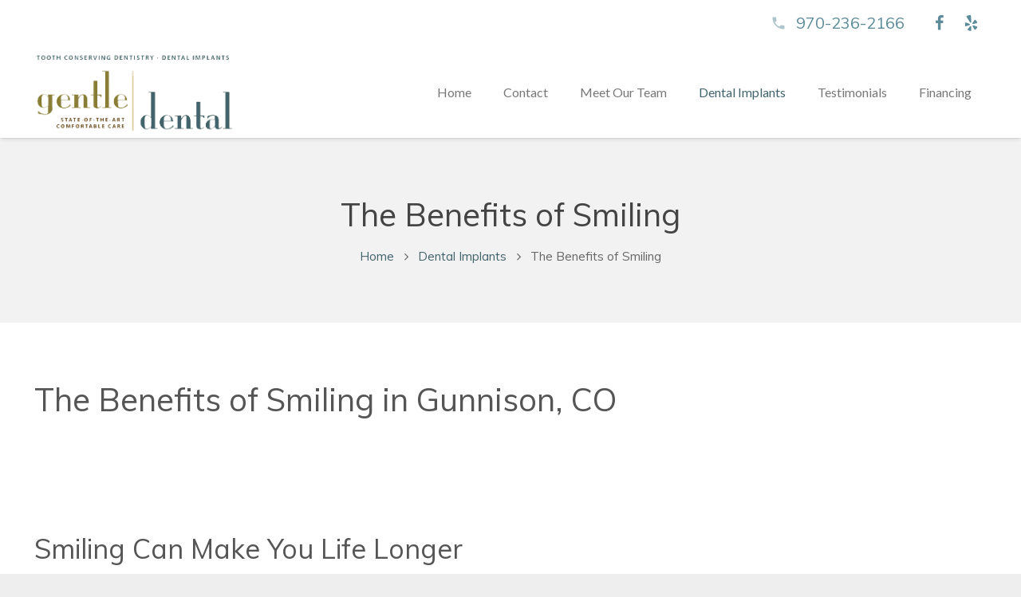

--- FILE ---
content_type: text/html; charset=UTF-8
request_url: https://dentalimplantsgunnison.com/dental-implants/the-benefits-of-smiling/
body_size: 15580
content:
<!DOCTYPE HTML>
<html class="" lang="en-US">
<head>
  <script>
  (function(i,s,o,g,r,a,m){i['GoogleAnalyticsObject']=r;i[r]=i[r]||function(){
  (i[r].q=i[r].q||[]).push(arguments)},i[r].l=1*new Date();a=s.createElement(o),
  m=s.getElementsByTagName(o)[0];a.async=1;a.src=g;m.parentNode.insertBefore(a,m)
  })(window,document,'script','https://www.google-analytics.com/analytics.js','ga');

  ga('create', 'UA-88290034-33', 'auto');
  ga('send', 'pageview');

</script>
	<meta charset="UTF-8">

		

	<meta name='robots' content='index, follow, max-snippet:-1, max-image-preview:large, max-video-preview:-1' />
	<style>img:is([sizes="auto" i], [sizes^="auto," i]) { contain-intrinsic-size: 3000px 1500px }</style>
		<meta name="robots" content="index" />
<script>window.__SA_DYO_INITIALIZED__=true;</script>

	<!-- This site is optimized with the Yoast SEO plugin v26.0 - https://yoast.com/wordpress/plugins/seo/ -->
	<title>Real or Fake, Smiling Benefits Your Health | Dr. Anderson</title>
<link data-rocket-preload as="style" href="https://fonts.googleapis.com/css?family=Muli%3A400%7CLato%3A400%2C700&#038;subset=latin&#038;display=swap" rel="preload">
<link href="https://fonts.googleapis.com/css?family=Muli%3A400%7CLato%3A400%2C700&#038;subset=latin&#038;display=swap" media="print" onload="this.media=&#039;all&#039;" rel="stylesheet">
<noscript><link rel="stylesheet" href="https://fonts.googleapis.com/css?family=Muli%3A400%7CLato%3A400%2C700&#038;subset=latin&#038;display=swap"></noscript>
	<meta name="description" content="At Gentle Dental, we’re creating smiles for our Gunnison patients that they’ll cherish forever. Explore this page to see the benefits that smiling offers." />
	<link rel="canonical" href="https://dentalimplantsgunnison.com/dental-implants/the-benefits-of-smiling/" />
	<meta property="og:locale" content="en_US" />
	<meta property="og:type" content="article" />
	<meta property="og:title" content="Real or Fake, Smiling Benefits Your Health | Dr. Anderson" />
	<meta property="og:description" content="At Gentle Dental, we’re creating smiles for our Gunnison patients that they’ll cherish forever. Explore this page to see the benefits that smiling offers." />
	<meta property="og:url" content="https://dentalimplantsgunnison.com/dental-implants/the-benefits-of-smiling/" />
	<meta property="og:site_name" content="Dental Implants in Gunnison" />
	<meta name="twitter:card" content="summary_large_image" />
	<script type="application/ld+json" class="yoast-schema-graph">{"@context":"https://schema.org","@graph":[{"@type":"WebPage","@id":"https://dentalimplantsgunnison.com/dental-implants/the-benefits-of-smiling/","url":"https://dentalimplantsgunnison.com/dental-implants/the-benefits-of-smiling/","name":"Real or Fake, Smiling Benefits Your Health | Dr. Anderson","isPartOf":{"@id":"https://dentalimplantsgunnison.com/#website"},"datePublished":"2019-03-27T19:23:40+00:00","description":"At Gentle Dental, we’re creating smiles for our Gunnison patients that they’ll cherish forever. Explore this page to see the benefits that smiling offers.","breadcrumb":{"@id":"https://dentalimplantsgunnison.com/dental-implants/the-benefits-of-smiling/#breadcrumb"},"inLanguage":"en-US","potentialAction":[{"@type":"ReadAction","target":["https://dentalimplantsgunnison.com/dental-implants/the-benefits-of-smiling/"]}]},{"@type":"BreadcrumbList","@id":"https://dentalimplantsgunnison.com/dental-implants/the-benefits-of-smiling/#breadcrumb","itemListElement":[{"@type":"ListItem","position":1,"name":"Home","item":"https://dentalimplantsgunnison.com/"},{"@type":"ListItem","position":2,"name":"Dental Implants","item":"https://dentalimplantsgunnison.com/dental-implants/"},{"@type":"ListItem","position":3,"name":"The Benefits of Smiling"}]},{"@type":"WebSite","@id":"https://dentalimplantsgunnison.com/#website","url":"https://dentalimplantsgunnison.com/","name":"Dental Implants in Gunnison","description":"","potentialAction":[{"@type":"SearchAction","target":{"@type":"EntryPoint","urlTemplate":"https://dentalimplantsgunnison.com/?s={search_term_string}"},"query-input":{"@type":"PropertyValueSpecification","valueRequired":true,"valueName":"search_term_string"}}],"inLanguage":"en-US"}]}</script>
	<!-- / Yoast SEO plugin. -->


<link rel='dns-prefetch' href='//maps.googleapis.com' />
<link rel='dns-prefetch' href='//fonts.googleapis.com' />
<link href='https://fonts.gstatic.com' crossorigin rel='preconnect' />
<link rel="alternate" type="application/rss+xml" title="Dental Implants in Gunnison &raquo; Feed" href="https://dentalimplantsgunnison.com/feed/" />
<link rel="alternate" type="application/rss+xml" title="Dental Implants in Gunnison &raquo; Comments Feed" href="https://dentalimplantsgunnison.com/comments/feed/" />
<meta name="viewport" content="width=device-width, initial-scale=1">
<meta name="SKYPE_TOOLBAR" content="SKYPE_TOOLBAR_PARSER_COMPATIBLE">
<meta name="og:title" content="The Benefits of Smiling">
<meta name="og:type" content="website">
<meta name="og:url" content="https://dentalimplantsgunnison.com/dental-implants/the-benefits-of-smiling/">
<script type="text/javascript">
/* <![CDATA[ */
window._wpemojiSettings = {"baseUrl":"https:\/\/s.w.org\/images\/core\/emoji\/16.0.1\/72x72\/","ext":".png","svgUrl":"https:\/\/s.w.org\/images\/core\/emoji\/16.0.1\/svg\/","svgExt":".svg","source":{"concatemoji":"https:\/\/dentalimplantsgunnison.com\/wp-includes\/js\/wp-emoji-release.min.js?ver=6.8.3"}};
/*! This file is auto-generated */
!function(s,n){var o,i,e;function c(e){try{var t={supportTests:e,timestamp:(new Date).valueOf()};sessionStorage.setItem(o,JSON.stringify(t))}catch(e){}}function p(e,t,n){e.clearRect(0,0,e.canvas.width,e.canvas.height),e.fillText(t,0,0);var t=new Uint32Array(e.getImageData(0,0,e.canvas.width,e.canvas.height).data),a=(e.clearRect(0,0,e.canvas.width,e.canvas.height),e.fillText(n,0,0),new Uint32Array(e.getImageData(0,0,e.canvas.width,e.canvas.height).data));return t.every(function(e,t){return e===a[t]})}function u(e,t){e.clearRect(0,0,e.canvas.width,e.canvas.height),e.fillText(t,0,0);for(var n=e.getImageData(16,16,1,1),a=0;a<n.data.length;a++)if(0!==n.data[a])return!1;return!0}function f(e,t,n,a){switch(t){case"flag":return n(e,"\ud83c\udff3\ufe0f\u200d\u26a7\ufe0f","\ud83c\udff3\ufe0f\u200b\u26a7\ufe0f")?!1:!n(e,"\ud83c\udde8\ud83c\uddf6","\ud83c\udde8\u200b\ud83c\uddf6")&&!n(e,"\ud83c\udff4\udb40\udc67\udb40\udc62\udb40\udc65\udb40\udc6e\udb40\udc67\udb40\udc7f","\ud83c\udff4\u200b\udb40\udc67\u200b\udb40\udc62\u200b\udb40\udc65\u200b\udb40\udc6e\u200b\udb40\udc67\u200b\udb40\udc7f");case"emoji":return!a(e,"\ud83e\udedf")}return!1}function g(e,t,n,a){var r="undefined"!=typeof WorkerGlobalScope&&self instanceof WorkerGlobalScope?new OffscreenCanvas(300,150):s.createElement("canvas"),o=r.getContext("2d",{willReadFrequently:!0}),i=(o.textBaseline="top",o.font="600 32px Arial",{});return e.forEach(function(e){i[e]=t(o,e,n,a)}),i}function t(e){var t=s.createElement("script");t.src=e,t.defer=!0,s.head.appendChild(t)}"undefined"!=typeof Promise&&(o="wpEmojiSettingsSupports",i=["flag","emoji"],n.supports={everything:!0,everythingExceptFlag:!0},e=new Promise(function(e){s.addEventListener("DOMContentLoaded",e,{once:!0})}),new Promise(function(t){var n=function(){try{var e=JSON.parse(sessionStorage.getItem(o));if("object"==typeof e&&"number"==typeof e.timestamp&&(new Date).valueOf()<e.timestamp+604800&&"object"==typeof e.supportTests)return e.supportTests}catch(e){}return null}();if(!n){if("undefined"!=typeof Worker&&"undefined"!=typeof OffscreenCanvas&&"undefined"!=typeof URL&&URL.createObjectURL&&"undefined"!=typeof Blob)try{var e="postMessage("+g.toString()+"("+[JSON.stringify(i),f.toString(),p.toString(),u.toString()].join(",")+"));",a=new Blob([e],{type:"text/javascript"}),r=new Worker(URL.createObjectURL(a),{name:"wpTestEmojiSupports"});return void(r.onmessage=function(e){c(n=e.data),r.terminate(),t(n)})}catch(e){}c(n=g(i,f,p,u))}t(n)}).then(function(e){for(var t in e)n.supports[t]=e[t],n.supports.everything=n.supports.everything&&n.supports[t],"flag"!==t&&(n.supports.everythingExceptFlag=n.supports.everythingExceptFlag&&n.supports[t]);n.supports.everythingExceptFlag=n.supports.everythingExceptFlag&&!n.supports.flag,n.DOMReady=!1,n.readyCallback=function(){n.DOMReady=!0}}).then(function(){return e}).then(function(){var e;n.supports.everything||(n.readyCallback(),(e=n.source||{}).concatemoji?t(e.concatemoji):e.wpemoji&&e.twemoji&&(t(e.twemoji),t(e.wpemoji)))}))}((window,document),window._wpemojiSettings);
/* ]]> */
</script>
<style id='wp-emoji-styles-inline-css' type='text/css'>

	img.wp-smiley, img.emoji {
		display: inline !important;
		border: none !important;
		box-shadow: none !important;
		height: 1em !important;
		width: 1em !important;
		margin: 0 0.07em !important;
		vertical-align: -0.1em !important;
		background: none !important;
		padding: 0 !important;
	}
</style>
<link rel='stylesheet' id='wp-block-library-css' href='https://dentalimplantsgunnison.com/wp-includes/css/dist/block-library/style.min.css?ver=6.8.3' type='text/css' media='all' />
<style id='classic-theme-styles-inline-css' type='text/css'>
/*! This file is auto-generated */
.wp-block-button__link{color:#fff;background-color:#32373c;border-radius:9999px;box-shadow:none;text-decoration:none;padding:calc(.667em + 2px) calc(1.333em + 2px);font-size:1.125em}.wp-block-file__button{background:#32373c;color:#fff;text-decoration:none}
</style>
<style id='global-styles-inline-css' type='text/css'>
:root{--wp--preset--aspect-ratio--square: 1;--wp--preset--aspect-ratio--4-3: 4/3;--wp--preset--aspect-ratio--3-4: 3/4;--wp--preset--aspect-ratio--3-2: 3/2;--wp--preset--aspect-ratio--2-3: 2/3;--wp--preset--aspect-ratio--16-9: 16/9;--wp--preset--aspect-ratio--9-16: 9/16;--wp--preset--color--black: #000000;--wp--preset--color--cyan-bluish-gray: #abb8c3;--wp--preset--color--white: #ffffff;--wp--preset--color--pale-pink: #f78da7;--wp--preset--color--vivid-red: #cf2e2e;--wp--preset--color--luminous-vivid-orange: #ff6900;--wp--preset--color--luminous-vivid-amber: #fcb900;--wp--preset--color--light-green-cyan: #7bdcb5;--wp--preset--color--vivid-green-cyan: #00d084;--wp--preset--color--pale-cyan-blue: #8ed1fc;--wp--preset--color--vivid-cyan-blue: #0693e3;--wp--preset--color--vivid-purple: #9b51e0;--wp--preset--gradient--vivid-cyan-blue-to-vivid-purple: linear-gradient(135deg,rgba(6,147,227,1) 0%,rgb(155,81,224) 100%);--wp--preset--gradient--light-green-cyan-to-vivid-green-cyan: linear-gradient(135deg,rgb(122,220,180) 0%,rgb(0,208,130) 100%);--wp--preset--gradient--luminous-vivid-amber-to-luminous-vivid-orange: linear-gradient(135deg,rgba(252,185,0,1) 0%,rgba(255,105,0,1) 100%);--wp--preset--gradient--luminous-vivid-orange-to-vivid-red: linear-gradient(135deg,rgba(255,105,0,1) 0%,rgb(207,46,46) 100%);--wp--preset--gradient--very-light-gray-to-cyan-bluish-gray: linear-gradient(135deg,rgb(238,238,238) 0%,rgb(169,184,195) 100%);--wp--preset--gradient--cool-to-warm-spectrum: linear-gradient(135deg,rgb(74,234,220) 0%,rgb(151,120,209) 20%,rgb(207,42,186) 40%,rgb(238,44,130) 60%,rgb(251,105,98) 80%,rgb(254,248,76) 100%);--wp--preset--gradient--blush-light-purple: linear-gradient(135deg,rgb(255,206,236) 0%,rgb(152,150,240) 100%);--wp--preset--gradient--blush-bordeaux: linear-gradient(135deg,rgb(254,205,165) 0%,rgb(254,45,45) 50%,rgb(107,0,62) 100%);--wp--preset--gradient--luminous-dusk: linear-gradient(135deg,rgb(255,203,112) 0%,rgb(199,81,192) 50%,rgb(65,88,208) 100%);--wp--preset--gradient--pale-ocean: linear-gradient(135deg,rgb(255,245,203) 0%,rgb(182,227,212) 50%,rgb(51,167,181) 100%);--wp--preset--gradient--electric-grass: linear-gradient(135deg,rgb(202,248,128) 0%,rgb(113,206,126) 100%);--wp--preset--gradient--midnight: linear-gradient(135deg,rgb(2,3,129) 0%,rgb(40,116,252) 100%);--wp--preset--font-size--small: 13px;--wp--preset--font-size--medium: 20px;--wp--preset--font-size--large: 36px;--wp--preset--font-size--x-large: 42px;--wp--preset--spacing--20: 0.44rem;--wp--preset--spacing--30: 0.67rem;--wp--preset--spacing--40: 1rem;--wp--preset--spacing--50: 1.5rem;--wp--preset--spacing--60: 2.25rem;--wp--preset--spacing--70: 3.38rem;--wp--preset--spacing--80: 5.06rem;--wp--preset--shadow--natural: 6px 6px 9px rgba(0, 0, 0, 0.2);--wp--preset--shadow--deep: 12px 12px 50px rgba(0, 0, 0, 0.4);--wp--preset--shadow--sharp: 6px 6px 0px rgba(0, 0, 0, 0.2);--wp--preset--shadow--outlined: 6px 6px 0px -3px rgba(255, 255, 255, 1), 6px 6px rgba(0, 0, 0, 1);--wp--preset--shadow--crisp: 6px 6px 0px rgba(0, 0, 0, 1);}:where(.is-layout-flex){gap: 0.5em;}:where(.is-layout-grid){gap: 0.5em;}body .is-layout-flex{display: flex;}.is-layout-flex{flex-wrap: wrap;align-items: center;}.is-layout-flex > :is(*, div){margin: 0;}body .is-layout-grid{display: grid;}.is-layout-grid > :is(*, div){margin: 0;}:where(.wp-block-columns.is-layout-flex){gap: 2em;}:where(.wp-block-columns.is-layout-grid){gap: 2em;}:where(.wp-block-post-template.is-layout-flex){gap: 1.25em;}:where(.wp-block-post-template.is-layout-grid){gap: 1.25em;}.has-black-color{color: var(--wp--preset--color--black) !important;}.has-cyan-bluish-gray-color{color: var(--wp--preset--color--cyan-bluish-gray) !important;}.has-white-color{color: var(--wp--preset--color--white) !important;}.has-pale-pink-color{color: var(--wp--preset--color--pale-pink) !important;}.has-vivid-red-color{color: var(--wp--preset--color--vivid-red) !important;}.has-luminous-vivid-orange-color{color: var(--wp--preset--color--luminous-vivid-orange) !important;}.has-luminous-vivid-amber-color{color: var(--wp--preset--color--luminous-vivid-amber) !important;}.has-light-green-cyan-color{color: var(--wp--preset--color--light-green-cyan) !important;}.has-vivid-green-cyan-color{color: var(--wp--preset--color--vivid-green-cyan) !important;}.has-pale-cyan-blue-color{color: var(--wp--preset--color--pale-cyan-blue) !important;}.has-vivid-cyan-blue-color{color: var(--wp--preset--color--vivid-cyan-blue) !important;}.has-vivid-purple-color{color: var(--wp--preset--color--vivid-purple) !important;}.has-black-background-color{background-color: var(--wp--preset--color--black) !important;}.has-cyan-bluish-gray-background-color{background-color: var(--wp--preset--color--cyan-bluish-gray) !important;}.has-white-background-color{background-color: var(--wp--preset--color--white) !important;}.has-pale-pink-background-color{background-color: var(--wp--preset--color--pale-pink) !important;}.has-vivid-red-background-color{background-color: var(--wp--preset--color--vivid-red) !important;}.has-luminous-vivid-orange-background-color{background-color: var(--wp--preset--color--luminous-vivid-orange) !important;}.has-luminous-vivid-amber-background-color{background-color: var(--wp--preset--color--luminous-vivid-amber) !important;}.has-light-green-cyan-background-color{background-color: var(--wp--preset--color--light-green-cyan) !important;}.has-vivid-green-cyan-background-color{background-color: var(--wp--preset--color--vivid-green-cyan) !important;}.has-pale-cyan-blue-background-color{background-color: var(--wp--preset--color--pale-cyan-blue) !important;}.has-vivid-cyan-blue-background-color{background-color: var(--wp--preset--color--vivid-cyan-blue) !important;}.has-vivid-purple-background-color{background-color: var(--wp--preset--color--vivid-purple) !important;}.has-black-border-color{border-color: var(--wp--preset--color--black) !important;}.has-cyan-bluish-gray-border-color{border-color: var(--wp--preset--color--cyan-bluish-gray) !important;}.has-white-border-color{border-color: var(--wp--preset--color--white) !important;}.has-pale-pink-border-color{border-color: var(--wp--preset--color--pale-pink) !important;}.has-vivid-red-border-color{border-color: var(--wp--preset--color--vivid-red) !important;}.has-luminous-vivid-orange-border-color{border-color: var(--wp--preset--color--luminous-vivid-orange) !important;}.has-luminous-vivid-amber-border-color{border-color: var(--wp--preset--color--luminous-vivid-amber) !important;}.has-light-green-cyan-border-color{border-color: var(--wp--preset--color--light-green-cyan) !important;}.has-vivid-green-cyan-border-color{border-color: var(--wp--preset--color--vivid-green-cyan) !important;}.has-pale-cyan-blue-border-color{border-color: var(--wp--preset--color--pale-cyan-blue) !important;}.has-vivid-cyan-blue-border-color{border-color: var(--wp--preset--color--vivid-cyan-blue) !important;}.has-vivid-purple-border-color{border-color: var(--wp--preset--color--vivid-purple) !important;}.has-vivid-cyan-blue-to-vivid-purple-gradient-background{background: var(--wp--preset--gradient--vivid-cyan-blue-to-vivid-purple) !important;}.has-light-green-cyan-to-vivid-green-cyan-gradient-background{background: var(--wp--preset--gradient--light-green-cyan-to-vivid-green-cyan) !important;}.has-luminous-vivid-amber-to-luminous-vivid-orange-gradient-background{background: var(--wp--preset--gradient--luminous-vivid-amber-to-luminous-vivid-orange) !important;}.has-luminous-vivid-orange-to-vivid-red-gradient-background{background: var(--wp--preset--gradient--luminous-vivid-orange-to-vivid-red) !important;}.has-very-light-gray-to-cyan-bluish-gray-gradient-background{background: var(--wp--preset--gradient--very-light-gray-to-cyan-bluish-gray) !important;}.has-cool-to-warm-spectrum-gradient-background{background: var(--wp--preset--gradient--cool-to-warm-spectrum) !important;}.has-blush-light-purple-gradient-background{background: var(--wp--preset--gradient--blush-light-purple) !important;}.has-blush-bordeaux-gradient-background{background: var(--wp--preset--gradient--blush-bordeaux) !important;}.has-luminous-dusk-gradient-background{background: var(--wp--preset--gradient--luminous-dusk) !important;}.has-pale-ocean-gradient-background{background: var(--wp--preset--gradient--pale-ocean) !important;}.has-electric-grass-gradient-background{background: var(--wp--preset--gradient--electric-grass) !important;}.has-midnight-gradient-background{background: var(--wp--preset--gradient--midnight) !important;}.has-small-font-size{font-size: var(--wp--preset--font-size--small) !important;}.has-medium-font-size{font-size: var(--wp--preset--font-size--medium) !important;}.has-large-font-size{font-size: var(--wp--preset--font-size--large) !important;}.has-x-large-font-size{font-size: var(--wp--preset--font-size--x-large) !important;}
:where(.wp-block-post-template.is-layout-flex){gap: 1.25em;}:where(.wp-block-post-template.is-layout-grid){gap: 1.25em;}
:where(.wp-block-columns.is-layout-flex){gap: 2em;}:where(.wp-block-columns.is-layout-grid){gap: 2em;}
:root :where(.wp-block-pullquote){font-size: 1.5em;line-height: 1.6;}
</style>
<link data-minify="1" rel='stylesheet' id='imtst_style_vc-css' href='https://dentalimplantsgunnison.com/wp-content/cache/min/1/wp-content/plugins/indeed-my-testimonials-vc/files/css/style.css?ver=1753772186' type='text/css' media='all' />
<link data-minify="1" rel='stylesheet' id='imtst_owl_carousel_vc-css' href='https://dentalimplantsgunnison.com/wp-content/cache/min/1/wp-content/plugins/indeed-my-testimonials-vc/files/css/owl.carousel.css?ver=1753772186' type='text/css' media='all' />
<link data-minify="1" rel='stylesheet' id='imtst_font-awesome-css' href='https://dentalimplantsgunnison.com/wp-content/cache/min/1/wp-content/plugins/indeed-my-testimonials-vc/files/css/font-awesome.min.css?ver=1753772186' type='text/css' media='all' />
<link data-minify="1" rel='stylesheet' id='tplp_style-css' href='https://dentalimplantsgunnison.com/wp-content/cache/min/1/wp-content/plugins/tabs-widget-popular-posts-and-latest-posts/inc/style.css?ver=1753772186' type='text/css' media='all' />


<link rel='stylesheet' id='material-icons-css' href='https://fonts.googleapis.com/icon?family=Material+Icons&#038;ver=6.8.3' type='text/css' media='all' />
<link data-minify="1" rel='stylesheet' id='us-base-css' href='https://dentalimplantsgunnison.com/wp-content/cache/min/1/wp-content/themes/NMG/framework/css/us-base.min.css?ver=1753772186' type='text/css' media='all' />
<link rel='stylesheet' id='us-style-css' href='//dentalimplantsgunnison.com/wp-content/themes/NMG/css/style.min.css?ver=4.0' type='text/css' media='all' />
<link rel='stylesheet' id='us-gravityforms-css' href='//dentalimplantsgunnison.com/wp-content/themes/NMG/css/us.gravityforms.min.css?ver=4.0' type='text/css' media='all' />
<link rel='stylesheet' id='us-responsive-css' href='//dentalimplantsgunnison.com/wp-content/themes/NMG/css/responsive.min.css?ver=4.0' type='text/css' media='all' />
<link data-minify="1" rel='stylesheet' id='theme-style-css' href='https://dentalimplantsgunnison.com/wp-content/cache/min/1/wp-content/themes/NMG-child/style.css?ver=1753772186' type='text/css' media='all' />
<link data-minify="1" rel='stylesheet' id='us-theme-options-css' href='https://dentalimplantsgunnison.com/wp-content/cache/min/1/wp-content/uploads/us-assets/NMG-dentalimplantsgunnison.com-theme-options.css?ver=1753772186' type='text/css' media='all' />
<link rel='stylesheet' id='ubermenu-css' href='https://dentalimplantsgunnison.com/wp-content/plugins/ubermenu/pro/assets/css/ubermenu.min.css?ver=3.2.5' type='text/css' media='all' />
<link data-minify="1" rel='stylesheet' id='ubermenu-black-white-2-css' href='https://dentalimplantsgunnison.com/wp-content/cache/min/1/wp-content/plugins/ubermenu/assets/css/skins/blackwhite2.css?ver=1753772186' type='text/css' media='all' />
<link data-minify="1" rel='stylesheet' id='ubermenu-font-awesome-css' href='https://dentalimplantsgunnison.com/wp-content/cache/min/1/wp-content/plugins/ubermenu-icons/assets/font-awesome/css/font-awesome.min.css?ver=1753772186' type='text/css' media='all' />
<script data-minify="1" type="text/javascript" src="https://dentalimplantsgunnison.com/wp-content/cache/min/1/wp-content/plugins/indeed-my-testimonials-vc/files/js/owl.carousel.js?ver=1753772186" id="imtst_owl_carousel_js-js"></script>
<script data-minify="1" type="text/javascript" src="https://dentalimplantsgunnison.com/wp-content/cache/min/1/wp-content/plugins/indeed-my-testimonials-vc/files/js/front_end.js?ver=1753772186" id="imtst_front_end_testimonials_js-js"></script>
<script type="text/javascript" src="https://dentalimplantsgunnison.com/wp-content/plugins/indeed-my-testimonials-vc/files/js/isotope.pkgd.min.js" id="imtst_isotope_pkgd_min_vc-js"></script>
<script></script><link rel="https://api.w.org/" href="https://dentalimplantsgunnison.com/wp-json/" /><link rel="alternate" title="JSON" type="application/json" href="https://dentalimplantsgunnison.com/wp-json/wp/v2/pages/2824" /><link rel="EditURI" type="application/rsd+xml" title="RSD" href="https://dentalimplantsgunnison.com/xmlrpc.php?rsd" />
<meta name="generator" content="WordPress 6.8.3" />
<link rel='shortlink' href='https://dentalimplantsgunnison.com/?p=2824' />
<link rel="alternate" title="oEmbed (JSON)" type="application/json+oembed" href="https://dentalimplantsgunnison.com/wp-json/oembed/1.0/embed?url=https%3A%2F%2Fdentalimplantsgunnison.com%2Fdental-implants%2Fthe-benefits-of-smiling%2F" />
<link rel="alternate" title="oEmbed (XML)" type="text/xml+oembed" href="https://dentalimplantsgunnison.com/wp-json/oembed/1.0/embed?url=https%3A%2F%2Fdentalimplantsgunnison.com%2Fdental-implants%2Fthe-benefits-of-smiling%2F&#038;format=xml" />
<style id="ubermenu-custom-generated-css">
/* Icons */
.ubermenu .ubermenu-item-layout-icon_right > .ubermenu-target-title { margin-right: .6em; display: inline-block; }
.ubermenu-sub-indicators .ubermenu-has-submenu-drop > .ubermenu-target.ubermenu-item-layout-icon_top:after, .ubermenu-sub-indicators .ubermenu-has-submenu-drop > .ubermenu-target.ubermenu-item-layout-icon_bottom:after{ top: auto; bottom:8px; right:auto; margin-left:-4px; }
.ubermenu .ubermenu-target.ubermenu-item-layout-icon_top, .ubermenu .ubermenu-target.ubermenu-item-layout-icon_bottom{ text-align:center; padding:20px; }
.ubermenu .ubermenu-target.ubermenu-item-layout-icon_top, .ubermenu .ubermenu-target.ubermenu-item-layout-icon_top > .ubermenu-target-text, .ubermenu .ubermenu-target.ubermenu-item-layout-icon_bottom > .ubermenu-target-text, .ubermenu .ubermenu-target.ubermenu-item-layout-icon_bottom > .ubermenu-icon{ text-align:center; display:block; width:100%; }
.ubermenu .ubermenu-item-layout-icon_top > .ubermenu-icon { padding-bottom:5px; }
.ubermenu .ubermenu-item-layout-icon_bottom > .ubermenu-icon { padding-top:5px; }

/* Status: Loaded from Transient */

</style><style>	.masthead-inner-faq {
		background-image: url(http://dentalimplantsgunnison.com/wp-content/uploads/2015/07/dental-chair.jpg);
	}		.masthead-inner-contact{
		background-image: url(http://dentalimplantsgunnison.com/wp-content/uploads/2017/05/contact-gnlt.jpg);
	}	.masthead-inner-overview{
		background-image: url(http://dentalimplantsgunnison.com/wp-content/uploads/2015/07/dental-chair.jpg);
	}	.masthead-inner-about{
		background-image: url(http://dentalimplantsgunnison.com/wp-content/uploads/2017/05/mett.jpg);
	}	.masthead-inner-financing{
		background-image: url(http://dentalimplantsgunnison.com/wp-content/uploads/2015/07/dental-chair.jpg);
	}	.masthead-inner-testimonials{
		background-image: url(http://dentalimplantsgunnison.com/wp-content/uploads/2017/05/imp.jpg);
	}.kb_doc,.kb_patients{
font-family:'Muli|400';
}
.masthead-inner {
	background-image: url(http://dentalimplantsgunnison.com/wp-content/uploads/2015/07/dental-chair.jpg);
}
.kbOverlay{
	position: absolute;
	top: 0;
	left: 0;
	right: 0;
	bottom: 0;
	background-color: rgba(158,234,255,0.76);
}
</style><script type="text/javascript">
	if ( ! /Android|webOS|iPhone|iPad|iPod|BlackBerry|IEMobile|Opera Mini/i.test(navigator.userAgent)) {
		var root = document.getElementsByTagName( 'html' )[0]
		root.className += " no-touch";
	}
</script>
<style>
    .youtube-player {
        position: relative;
        padding-bottom: 56.23%;
        /* Use 75% for 4:3 videos */
        height: 0;
        overflow: hidden;
        max-width: 100%;
        background: #000;
        margin: 5px;
    }

    .youtube-player iframe {
        position: absolute;
        top: 0;
        left: 0;
        width: 100%;
        height: 100%;
        z-index: 100;
        background: transparent;
    }

    .youtube-player img {
        bottom: 0;
        display: block;
        left: 0;
        margin: auto;
        max-width: 100%;
        width: 100%;
        position: absolute;
        right: 0;
        top: 0;
        border: none;
        height: auto;
        cursor: pointer;
        -webkit-transition: .4s all;
        -moz-transition: .4s all;
        transition: .4s all;
    }

    .youtube-player img:hover {
        -webkit-filter: brightness(75%);
    }

    .youtube-player .play {
        height: 72px;
        width: 72px;
        left: 50%;
        top: 50%;
        margin-left: -36px;
        margin-top: -36px;
        position: absolute;
        background: url("//i.imgur.com/TxzC70f.png") no-repeat;
        cursor: pointer;
    }
</style><meta name="generator" content="Powered by WPBakery Page Builder - drag and drop page builder for WordPress."/>
<noscript><style> .wpb_animate_when_almost_visible { opacity: 1; }</style></noscript><noscript><style id="rocket-lazyload-nojs-css">.rll-youtube-player, [data-lazy-src]{display:none !important;}</style></noscript>
	<meta name="generator" content="WP Rocket 3.20.1.2" data-wpr-features="wpr_minify_js wpr_lazyload_images wpr_lazyload_iframes wpr_minify_css wpr_cdn wpr_desktop" /></head>
<body class="wp-singular page-template-default page page-id-2824 page-child parent-pageid-120 wp-theme-NMG wp-child-theme-NMG-child l-body NMG_4.0 Header_Builder header_hor header_inpos_top state_default wpb-js-composer js-comp-ver-7.7.2 vc_responsive" itemscope="itemscope" itemtype="https://schema.org/WebPage">

<div data-rocket-location-hash="c09e45183f164cfe25b9e1a3b4ab93d1" class="l-canvas sidebar_none type_wide titlebar_default">

	
		
		<header data-rocket-location-hash="62ad74ce3b63e8fa2baf07d45be6ea8a" class="l-header pos_fixed bg_solid shadow_wide" itemscope="itemscope" itemtype="https://schema.org/WPHeader"><div data-rocket-location-hash="42cd6afae8c4e12786ee34a15f6980ac" class="l-subheader at_top"><div class="l-subheader-h"><div class="l-subheader-cell at_left"></div><div class="l-subheader-cell at_center"></div><div class="l-subheader-cell at_right"></div></div></div><div data-rocket-location-hash="94545ea254b405a0fb86f9958464deb2" class="l-subheader at_middle"><div class="l-subheader-h"><div class="l-subheader-cell at_left"></div><div class="l-subheader-cell at_center"></div><div class="l-subheader-cell at_right"><div class="w-text ush_text_5 font_regular"><div class="w-text-h"><i class="material-icons">phone</i><span class="w-text-value">970-236-2166</span></div></div><div class="w-socials color_text hover_default ush_socials_2"><div class="w-socials-list"><div class="w-socials-item facebook">
		<a class="w-socials-item-link" target="_blank" href="https://www.facebook.com/gunnisondentist/">
			<span class="w-socials-item-link-hover"></span>
		</a>
		<div class="w-socials-item-popup">
			<span>Facebook</span>
		</div>
	</div><div class="w-socials-item yelp">
		<a class="w-socials-item-link" target="_blank" href="https://www.yelp.com/biz/gentle-dental-care-gunnison">
			<span class="w-socials-item-link-hover"></span>
		</a>
		<div class="w-socials-item-popup">
			<span>Yelp</span>
		</div>
	</div></div></div></div></div></div><div data-rocket-location-hash="c7ac06c6f9de84f6ea9aa9496a3d49de" class="l-subheader at_bottom"><div class="l-subheader-h"><div class="l-subheader-cell at_left"><div class="w-img ush_image_2"><a class="w-img-h" href="http://dentalimplantsgunnison.com/"><img class="for_default" src="data:image/svg+xml,%3Csvg%20xmlns='http://www.w3.org/2000/svg'%20viewBox='0%200%20280%20110'%3E%3C/svg%3E" width="280" height="110" alt="" data-lazy-src="https://dentalimplantsgunnison.com/wp-content/uploads/2015/09/logo-infosites.png" /><noscript><img class="for_default" src="https://dentalimplantsgunnison.com/wp-content/uploads/2015/09/logo-infosites.png" width="280" height="110" alt="" /></noscript></a></div></div><div class="l-subheader-cell at_center"></div><div class="l-subheader-cell at_right"><nav class="w-nav type_desktop animation_height height_full ush_menu_1" itemscope="itemscope" itemtype="https://schema.org/SiteNavigationElement"><a class="w-nav-control" href="javascript:void(0);"></a><ul class="w-nav-list level_1 hover_simple hidden"><li id="menu-item-1318" class="menu-item menu-item-type-post_type menu-item-object-page menu-item-home w-nav-item level_1 menu-item-1318"><a class="w-nav-anchor level_1"  href="https://dentalimplantsgunnison.com/"><span class="w-nav-title">Home</span><span class="w-nav-arrow"></span></a></li>
<li id="menu-item-1319" class="menu-item menu-item-type-post_type menu-item-object-page w-nav-item level_1 menu-item-1319"><a class="w-nav-anchor level_1"  href="https://dentalimplantsgunnison.com/contact-us/"><span class="w-nav-title">Contact</span><span class="w-nav-arrow"></span></a></li>
<li id="menu-item-1320" class="menu-item menu-item-type-post_type menu-item-object-page w-nav-item level_1 menu-item-1320"><a class="w-nav-anchor level_1"  href="https://dentalimplantsgunnison.com/about/"><span class="w-nav-title">Meet Our Team</span><span class="w-nav-arrow"></span></a></li>
<li id="menu-item-1321" class="menu-item menu-item-type-post_type menu-item-object-page current-page-ancestor current-menu-ancestor current-page-parent current_page_ancestor menu-item-has-children w-nav-item level_1 menu-item-1321"><a class="w-nav-anchor level_1"  href="https://dentalimplantsgunnison.com/dental-implants/"><span class="w-nav-title">Dental Implants</span><span class="w-nav-arrow"></span></a>
<ul class="w-nav-list level_2">
	<li id="menu-item-2813" class="menu-item menu-item-type-post_type menu-item-object-page w-nav-item level_2 menu-item-2813"><a class="w-nav-anchor level_2"  href="https://dentalimplantsgunnison.com/dental-implants/our-implant-solutions/"><span class="w-nav-title">Our Implant Solutions</span><span class="w-nav-arrow"></span></a>	</li>
	<li id="menu-item-1851" class="menu-item menu-item-type-post_type menu-item-object-page w-nav-item level_2 menu-item-1851"><a class="w-nav-anchor level_2"  href="https://dentalimplantsgunnison.com/dental-implants/are-you-a-candidate/"><span class="w-nav-title">Are You a Candidate?</span><span class="w-nav-arrow"></span></a>	</li>
	<li id="menu-item-1852" class="menu-item menu-item-type-post_type menu-item-object-page w-nav-item level_2 menu-item-1852"><a class="w-nav-anchor level_2"  href="https://dentalimplantsgunnison.com/dental-implants/supplemental-procedures/"><span class="w-nav-title">Supplemental Procedures</span><span class="w-nav-arrow"></span></a>	</li>
	<li id="menu-item-1853" class="menu-item menu-item-type-post_type menu-item-object-page w-nav-item level_2 menu-item-1853"><a class="w-nav-anchor level_2"  href="https://dentalimplantsgunnison.com/dental-implants/treatments-compared/"><span class="w-nav-title">Tooth Replacement Treatments Compared</span><span class="w-nav-arrow"></span></a>	</li>
	<li id="menu-item-2834" class="menu-item menu-item-type-post_type menu-item-object-page w-nav-item level_2 menu-item-2834"><a class="w-nav-anchor level_2"  href="https://dentalimplantsgunnison.com/dental-implants/our-dental-technology/"><span class="w-nav-title">Our Dental Technology</span><span class="w-nav-arrow"></span></a>	</li>
	<li id="menu-item-2835" class="menu-item menu-item-type-custom menu-item-object-custom menu-item-has-children w-nav-item level_2 menu-item-2835"><a class="w-nav-anchor level_2"  href="#"><span class="w-nav-title">Resources</span><span class="w-nav-arrow"></span></a>
	<ul class="w-nav-list level_3">
		<li id="menu-item-2827" class="menu-item menu-item-type-post_type menu-item-object-page current-menu-item page_item page-item-2824 current_page_item w-nav-item level_3 menu-item-2827"><a class="w-nav-anchor level_3"  href="https://dentalimplantsgunnison.com/dental-implants/the-benefits-of-smiling/"><span class="w-nav-title">The Benefits of Smiling</span><span class="w-nav-arrow"></span></a>		</li>
		<li id="menu-item-2799" class="menu-item menu-item-type-post_type menu-item-object-page w-nav-item level_3 menu-item-2799"><a class="w-nav-anchor level_3"  href="https://dentalimplantsgunnison.com/dental-implants/choosing-an-implant-dentist/"><span class="w-nav-title">Choosing an Implant Dentist</span><span class="w-nav-arrow"></span></a>		</li>
		<li id="menu-item-2695" class="menu-item menu-item-type-post_type menu-item-object-page w-nav-item level_3 menu-item-2695"><a class="w-nav-anchor level_3"  href="https://dentalimplantsgunnison.com/tooth-loss-damages-health/"><span class="w-nav-title">How Tooth Loss Damages Your Health</span><span class="w-nav-arrow"></span></a>		</li>
		<li id="menu-item-2677" class="menu-item menu-item-type-post_type menu-item-object-page w-nav-item level_3 menu-item-2677"><a class="w-nav-anchor level_3"  href="https://dentalimplantsgunnison.com/dental-implant-care/"><span class="w-nav-title">Dental Implant Care</span><span class="w-nav-arrow"></span></a>		</li>
	</ul>
	</li>
</ul>
</li>
<li id="menu-item-1855" class="menu-item menu-item-type-post_type menu-item-object-page w-nav-item level_1 menu-item-1855"><a class="w-nav-anchor level_1"  href="https://dentalimplantsgunnison.com/patient-testimonials/"><span class="w-nav-title">Testimonials</span><span class="w-nav-arrow"></span></a></li>
<li id="menu-item-1324" class="menu-item menu-item-type-post_type menu-item-object-page w-nav-item level_1 menu-item-1324"><a class="w-nav-anchor level_1"  href="https://dentalimplantsgunnison.com/financing/"><span class="w-nav-title">Financing</span><span class="w-nav-arrow"></span></a></li>
</ul><div class="w-nav-options hidden" onclick='return {&quot;mobileWidth&quot;:1260,&quot;mobileBehavior&quot;:1}'></div></nav></div></div></div><div data-rocket-location-hash="189d531b49f164f4d8ccf2fb6189105c" class="l-subheader for_hidden hidden"></div></header>
		
	<div data-rocket-location-hash="331ea1908aece4642d0023a32ddcde13" class="l-titlebar size_large color_alternate"><div data-rocket-location-hash="1d18d9fba3bd697f8d4d776e431c442b" class="l-titlebar-h"><div class="l-titlebar-content"><h1 itemprop="headline">The Benefits of Smiling</h1></div><div class="g-breadcrumbs" xmlns:v="http://rdf.data-vocabulary.org/#"><span typeof="v:Breadcrumb"><a class="g-breadcrumbs-item" rel="v:url" property="v:title" href="https://dentalimplantsgunnison.com/">Home</a></span> <span class="g-breadcrumbs-separator"></span> <span typeof="v:Breadcrumb"><a class="g-breadcrumbs-item" rel="v:url" property="v:title" href="https://dentalimplantsgunnison.com/dental-implants/">Dental Implants</a></span> <span class="g-breadcrumbs-separator"></span> <span class="g-breadcrumbs-item">The Benefits of Smiling</span></div></div></div><div data-rocket-location-hash="8ce40a59a7257ed5d7b18ad6d45d7db5" class="l-main">
	<div data-rocket-location-hash="b410aafa0a79e3e7300534ea8d6a5b0e" class="l-main-h i-cf">

		<main class="l-content" itemprop="mainContentOfPage">

			
			<section class="l-section wpb_row height_medium"><div data-rocket-location-hash="b79bcf14b4bb128fc80494af6a68a2b9" class="l-section-h i-cf"><div class="g-cols type_default valign_top"><div class="vc_col-sm-12 wpb_column vc_column_container"><div class="vc_column-inner"><div class="wpb_wrapper"><div class="wpb_text_column "><div class="wpb_wrapper">
<h1>The Benefits of Smiling in Gunnison, CO</h1>
</div> </div> </div></div></div></div></div></section><section class="l-section wpb_row height_medium"><div class="l-section-h i-cf"><div class="g-cols type_default valign_top"><div class="vc_col-sm-12 wpb_column vc_column_container"><div class="vc_column-inner"><div class="wpb_wrapper"><div class="g-cols wpb_row type_default valign_top vc_inner "><div class="vc_col-sm-12 wpb_column vc_column_container"><div class="vc_column-inner"><div class="wpb_wrapper"><div class="wpb_text_column "><div class="wpb_wrapper">
<h2>Smiling Can Make You Life Longer</h2>
<p>No matter where you are in the world, one of the most recognizable expressions is smiling. When you see someone smile, you can assume that they’re experiencing pleasure, happiness, joy, or amusement. Beyond the emotional communicability, smiling can boost your immune system.</p>
<p>In a <a href="https://www.hindawi.com/journals/ecam/2009/143853/abs/" target="_blank" rel="noopener">2007 study</a>, researchers from Evidence-Based Complementary and Alternative Medicine found that smiling influences various immune system components, strengthening it. Furthermore, smiling is proven to be excellent for your health as well as for maintaining interpersonal relationships.</p>
<p>Dr. Anderson can help give you a smile that you love and will want to show off to your friends. For this reason, we’ve created this page to highlight the advantages that smiling provides.</p>
<h2>Smiling &amp; Socializing</h2>
<p>Smiling is contagious. We’ve all heard this phrase at one time or another, but researchers from the journal <a href="https://www.cell.com/trends/cognitive-sciences/fulltext/S1364-6613(16)00016-4" target="_blank" rel="noopener">Trends in Cognitive Sciences</a> verifies it. You can test this yourself by paying attention next time you smile at someone (or portray any expression). You’ll notice that typically the person interpreting your expression will reciprocate it. So, if you smile at someone, they’ll probably smile back.</p>
<p>Furthermore, smiling tells people that you’re friendly and shares feelings of comfort. These emotions are essential if you want to make a strong first impression. In addition to the feelings that smiling can evoke, it can also make you appear younger and more lively.</p>
<h2>Smiling &amp; Your Appearance</h2>
<p>It’s not shocking that a healthy smile makes you more attractive. It is surprising however that people naturally draw towards others who often smile. The reason here is that your smile conveys a glimpse of your personality without you having to say or do anything.</p>
<p>While smiling attracts people, it works the other way around as well. If you frown at someone, they may assume that you have a negative personality and drive them away.</p>
<p>Another benefit smiling offers your appearance is that it makes you seem <a href="https://www.psychologytoday.com/us/blog/cutting-edge-leadership/201206/there-s-magic-in-your-smile" target="_blank" rel="noopener">more successful</a>. By smiling more, you’re making yourself approachable—job opportunities can open up, you may get promoted, or foster new relationships.</p>
<p>The next time you’re meeting someone for the first time, try smiling. You’ll be surprised by the reaction you get.</p>
<h2>Smiling &amp; Your Happiness</h2>
<p>We typically regard smiling as a product of happiness, but it can work the other way around as well. You can boost your mood by smiling—or, even faking a smile. The reason behind this is that when we smile, it activates a neural messaging system in your brain.</p>
<p>Once activated, the neural message sends out endorphins which act like anti-depressants. These endorphins will improve your mood, even if you needed to force a smile in the first place.</p>
<p>Another body process that gets released when you smile are neurotransmitters called serotonin. Serotonin is known for its ability to regulate body functions such as digestion, bone density, blood clotting, sex drive, and mood.</p>
<p>When we combine the benefits from serotonin and endorphins, your body will experience feelings of pain relief, tranquility, and pleasure. In this regard, we can use smiling to avoid depression, stress, and worry.</p>
<h2>Smiling &amp; Your Health</h2>
<p>It’s common knowledge that smiling and happiness go hand-in-hand, but did you know that smiling can decrease stress levels and increase productivity?</p>
<p>In a <a href="https://www.ingentaconnect.com/content/sbp/sbp/2015/00000043/00000003/art00003#expand/full" target="_blank" rel="noopener">2015 study</a>, leading researchers from Social Behavior and Personality conducted a study to measure the effects of smiling. During this experiment, they separated participants into two groups (smiling and non-smiling) and asked them to complete a list of challenging tasks. They found that the smiling group had lower stress levels and heart rates than the non-smiling participants.</p>
<p>The researchers investigated further by asking certain participants to hold chopsticks horizontally in their mouths to simulate a smile. Even though they were faking a smile, the chopstick group saw the same results as the smiling group. This is essential because it solidifies the idea that you can force a smile and still receive the full benefit.</div> </div> </div></div></div></div></div></div></div></div></div></section>

			
		</main>

		
	</div>
</div>

</div>

<footer data-rocket-location-hash="b1012e6798037430694c2145adf61c5d" class="l-footer layout_modern" itemscope="itemscope" itemtype="https://schema.org/WPFooter">

	<section data-rocket-location-hash="275d8d99545c60005114ed7bf282caa2" class="l-section wpb_row height_small"><div class="l-section-h i-cf"><div class="g-cols type_default valign_top"><div class="vc_col-sm-3 wpb_column vc_column_container"><div class="vc_column-inner"><div class="wpb_wrapper"><div class="w-image"><div class="us-frame"><a href="http://www.gunnisondentist.com/" title="" target="" rel=""><img decoding="async" width="280" height="110" src="data:image/svg+xml,%3Csvg%20xmlns='http://www.w3.org/2000/svg'%20viewBox='0%200%20280%20110'%3E%3C/svg%3E" class="attachment-large size-large" alt="" data-lazy-src="https://dentalimplantsgunnison.com/wp-content/uploads/2017/05/gentle-dental.png" /><noscript><img decoding="async" width="280" height="110" src="https://dentalimplantsgunnison.com/wp-content/uploads/2017/05/gentle-dental.png" class="attachment-large size-large" alt="" /></noscript></a></div></div><div class="w-separator type_invisible size_small thick_1 style_solid color_border cont_none"><span class="w-separator-h"></span></div><div class="wpb_text_column "><div class="wpb_wrapper">
<h6>Gunnison, Colorado Dentist &#8211; Scott D. Anderson, DDS &#8211; Gentle Dental Care &#8211; Cosmetic Dentistry</h6>
</div> </div> <div class="w-image align_center"><div class="us-frame"><img decoding="async" width="149" height="134" src="data:image/svg+xml,%3Csvg%20xmlns='http://www.w3.org/2000/svg'%20viewBox='0%200%20149%20134'%3E%3C/svg%3E" class="attachment-large size-large" alt="" data-lazy-src="https://dentalimplantsgunnison.com/wp-content/uploads/2015/07/lotus.png" /><noscript><img decoding="async" width="149" height="134" src="https://dentalimplantsgunnison.com/wp-content/uploads/2015/07/lotus.png" class="attachment-large size-large" alt="" /></noscript></div></div></div></div></div><div class="vc_col-sm-3 wpb_column vc_column_container"><div class="vc_column-inner"><div class="wpb_wrapper"><div class="wpb_text_column "><div class="wpb_wrapper">
<h3>Hours</h3>
</div> </div> <div class="wpb_text_column "><div class="wpb_wrapper">
<h6>Monday &#8211; Thursday<strong><br />
</strong><br />
By appointment only.</h6>
</div> </div> </div></div></div><div class="vc_col-sm-3 wpb_column vc_column_container"><div class="vc_column-inner"><div class="wpb_wrapper"><div class="wpb_text_column "><div class="wpb_wrapper">
<h3>Contact</h3>
</div> </div> <div class="wpb_text_column "><div class="wpb_wrapper">
<h6>We encourage you to contact us with any questions or comments you may have.</h6>
</div> </div> <div class="w-separator type_invisible size_small thick_1 style_solid color_border cont_none"><span class="w-separator-h"></span></div><div class="wpb_text_column "><div class="wpb_wrapper">
<h6><i class="fa fa-mobile"></i> 970-236-2166</h6>
</div> </div> <div class="w-separator type_invisible size_small thick_1 style_solid color_border cont_none"><span class="w-separator-h"></span></div><div class="wpb_text_column "><div class="wpb_wrapper">
<h6><i class="fa fa-envelope"></i> gunnisondentist@yahoo.com</h6>
</div> </div> </div></div></div><div class="vc_col-sm-3 wpb_column vc_column_container"><div class="vc_column-inner"><div class="wpb_wrapper"><div class="wpb_text_column "><div class="wpb_wrapper">
<h3>Location</h3>
</div> </div> <div class="w-separator type_invisible size_small thick_1 style_solid color_border cont_none"><span class="w-separator-h"></span></div>
	<div class="wpb_raw_code wpb_raw_html wpb_content_element" >
		<div class="wpb_wrapper">
			<h6><div itemscope itemtype="http://schema.org/Dentist">
    <div itemprop="address" itemscope itemtype="http://schema.org/PostalAddress"><strong><span itemprop="name">Gentle Dental Care</span> <br />
Scott D. Anderson, DDS</strong> <br />
<span itemprop="streetAddress">306 N Main St</span> <br />
<span itemprop="addressLocality">Gunnison</span>, <span itemprop="addressRegion">CO</span> <span itemprop="postalCode">81230</span> <br />
<span itemprop="telephone">970-641-4200</span></h6></div></div>
		</div>
	</div>
<div class="w-image align_center"><div class="us-frame"><a href="https://www.google.com/maps/place/Gentle+Dental+Care+-+Scott+Anderson,+DDS/@38.5470148,-106.9289779,17z/data=!3m1!4b1!4m5!3m4!1s0x873f92c5b47640a3:0xa9ce38b73a758995!8m2!3d38.5470148!4d-106.9267892" title="" target="_blank" rel=""><img decoding="async" width="300" height="231" src="data:image/svg+xml,%3Csvg%20xmlns='http://www.w3.org/2000/svg'%20viewBox='0%200%20300%20231'%3E%3C/svg%3E" class="attachment-medium size-medium" alt="" data-lazy-srcset="https://dentalimplantsgunnison.com/wp-content/uploads/2017/05/map-gentle-dental-300x231.png 300w, https://dentalimplantsgunnison.com/wp-content/uploads/2017/05/map-gentle-dental.png 489w" data-lazy-sizes="(max-width: 300px) 100vw, 300px" data-lazy-src="https://dentalimplantsgunnison.com/wp-content/uploads/2017/05/map-gentle-dental-300x231.png" /><noscript><img decoding="async" width="300" height="231" src="https://dentalimplantsgunnison.com/wp-content/uploads/2017/05/map-gentle-dental-300x231.png" class="attachment-medium size-medium" alt="" srcset="https://dentalimplantsgunnison.com/wp-content/uploads/2017/05/map-gentle-dental-300x231.png 300w, https://dentalimplantsgunnison.com/wp-content/uploads/2017/05/map-gentle-dental.png 489w" sizes="(max-width: 300px) 100vw, 300px" /></noscript></a></div></div></div></div></div></div></div></section>

</footer>



<a class="w-header-show" href="javascript:void(0);"></a>
<a class="w-toplink" href="#" title="Back to top"></a>
<script type="text/javascript">
	if (window.$us === undefined) window.$us = {};
	$us.canvasOptions = ($us.canvasOptions || {});
	$us.canvasOptions.disableEffectsWidth = 900;
	$us.canvasOptions.responsive = true;

	$us.langOptions = ($us.langOptions || {});
	$us.langOptions.magnificPopup = ($us.langOptions.magnificPopup || {});
	$us.langOptions.magnificPopup.tPrev = 'Previous (Left arrow key)'; // Alt text on left arrow
	$us.langOptions.magnificPopup.tNext = 'Next (Right arrow key)'; // Alt text on right arrow
	$us.langOptions.magnificPopup.tCounter = '%curr% of %total%'; // Markup for "1 of 7" counter

	$us.navOptions = ($us.navOptions || {});
	$us.navOptions.mobileWidth = 900;
	$us.navOptions.togglable = true;
	$us.ajaxLoadJs = true;
	$us.templateDirectoryUri = '//dentalimplantsgunnison.com/wp-content/themes/NMG';
</script>
<script type="speculationrules">
{"prefetch":[{"source":"document","where":{"and":[{"href_matches":"\/*"},{"not":{"href_matches":["\/wp-*.php","\/wp-admin\/*","\/wp-content\/uploads\/*","\/wp-content\/*","\/wp-content\/plugins\/*","\/wp-content\/themes\/NMG-child\/*","\/wp-content\/themes\/NMG\/*","\/*\\?(.+)"]}},{"not":{"selector_matches":"a[rel~=\"nofollow\"]"}},{"not":{"selector_matches":".no-prefetch, .no-prefetch a"}}]},"eagerness":"conservative"}]}
</script>
	<script type="text/javascript">
		$us.headerSettings = {"default":{"options":{"orientation":"hor","sticky":true,"scroll_breakpoint":"200","transparent":0,"width":300,"elm_align":"center","shadow":"wide","top_show":"0","top_height":40,"top_sticky_height":"40","top_fullwidth":"0","middle_height":"58","middle_sticky_height":"80","middle_fullwidth":0,"bg_img":"","bg_img_wrapper_start":"","bg_img_size":"cover","bg_img_repeat":"repeat","bg_img_attachment":"scroll","bg_img_position":"top center","bgimage_wrapper_end":"","bottom_show":"1","bottom_height":"115","bottom_sticky_height":"90","bottom_fullwidth":0},"layout":{"top_left":[],"top_center":[],"top_right":[],"middle_left":[],"middle_center":[],"middle_right":["text:5","socials:2"],"bottom_left":["image:2"],"bottom_center":[],"bottom_right":["menu:1"],"hidden":["image:1","text:3","text:4","text:2","dropdown:1","hwrapper:1"],"hwrapper:1":["text:1"]}},"tablets":{"options":{"orientation":"hor","sticky":"0","scroll_breakpoint":100,"transparent":0,"width":300,"elm_align":"center","shadow":"thin","top_show":"1","top_height":"55","top_sticky_height":36,"top_fullwidth":0,"middle_height":80,"middle_sticky_height":50,"middle_fullwidth":0,"bg_img":"","bg_img_wrapper_start":"","bg_img_size":"cover","bg_img_repeat":"repeat","bg_img_attachment":"scroll","bg_img_position":"top center","bgimage_wrapper_end":"","bottom_show":0,"bottom_height":50,"bottom_sticky_height":50,"bottom_fullwidth":0},"layout":{"top_left":["socials:2"],"top_center":[],"top_right":["text:1","text:5"],"middle_left":["image:2"],"middle_center":[],"middle_right":["menu:1"],"bottom_left":[],"bottom_center":[],"bottom_right":[],"hidden":["image:1","text:2","text:3","text:4","dropdown:1","hwrapper:1"],"hwrapper:1":[]}},"mobiles":{"options":{"orientation":"hor","sticky":false,"scroll_breakpoint":50,"transparent":0,"width":300,"elm_align":"center","shadow":"thin","top_show":"1","top_height":36,"top_sticky_height":36,"top_fullwidth":0,"middle_height":"55","middle_sticky_height":50,"middle_fullwidth":0,"bg_img":"","bg_img_wrapper_start":"","bg_img_size":"cover","bg_img_repeat":"repeat","bg_img_attachment":"scroll","bg_img_position":"top center","bgimage_wrapper_end":"","bottom_show":0,"bottom_height":50,"bottom_sticky_height":50,"bottom_fullwidth":0},"layout":{"top_left":[],"top_center":[],"top_right":["text:1","text:5"],"middle_left":["image:2"],"middle_center":[],"middle_right":["menu:1"],"bottom_left":[],"bottom_center":[],"bottom_right":[],"hidden":["image:1","text:2","text:3","text:4","dropdown:1","hwrapper:1","socials:2"],"hwrapper:1":[]}}};
		(function(i,s,o,g,r,a,m){i['GoogleAnalyticsObject']=r;i[r]=i[r]||function(){
		(i[r].q=i[r].q||[]).push(arguments)},i[r].l=1*new Date();a=s.createElement(o),
		m=s.getElementsByTagName(o)[0];a.async=1;a.src=g;m.parentNode.insertBefore(a,m)
		})(window,document,'script','https://www.google-analytics.com/analytics.js','ga');
		ga('create', '', 'auto');
		ga('send', 'pageview');
	</script>	<script>
		jQuery('[class*=masthead-inner] .l-section-h').before('<div class="kbOverlay"></div>');
	</script><script>
    /* Web: http://labnol.org/?p=27941 */
    document.addEventListener("DOMContentLoaded",
        function() {
            var div, n,
                v = document.getElementsByClassName("youtube-player");
            for (n = 0; n < v.length; n++) {
                div = document.createElement("div");
                div.setAttribute("data-id", v[n].dataset.id);
                div.innerHTML = labnolThumb(v[n].dataset.id);
                div.onclick = labnolIframe;
                v[n].appendChild(div);
            }
        });

    function labnolThumb(id) {
        var thumb = '<img src="https://i.ytimg.com/vi/ID/hqdefault.jpg">',
            play = '<div class="play"></div>';
        return thumb.replace("ID", id) + play;
    }

    function labnolIframe() {
        var iframe = document.createElement("iframe");
        var embed = "https://www.youtube.com/embed/ID?autoplay=1";
        iframe.setAttribute("src", embed.replace("ID", this.dataset.id));
        iframe.setAttribute("frameborder", "0");
        iframe.setAttribute("allowfullscreen", "1");
        this.parentNode.replaceChild(iframe, this);
    }

</script>
<script type="text/javascript" src="https://dentalimplantsgunnison.com/wp-includes/js/jquery/jquery.min.js?ver=3.7.1" id="jquery-core-js"></script>
<script type="text/javascript" src="https://dentalimplantsgunnison.com/wp-includes/js/jquery/jquery-migrate.min.js?ver=3.4.1" id="jquery-migrate-js"></script>
<script type="text/javascript" defer src="https://dentalimplantsgunnison.com/wp-content/plugins/metasync/public/js/otto-tracker.min.js?ver=2.5.15" id="metasync-tracker-js"></script>
<script data-minify="1" type="text/javascript" defer src="https://dentalimplantsgunnison.com/wp-content/cache/min/1/wp-content/plugins/metasync/public/js/metasync-public.js?ver=1769453152" id="metasync-js"></script>
<script data-minify="1" type="text/javascript" src="https://dentalimplantsgunnison.com/wp-content/cache/min/1/wp-content/plugins/tabs-widget-popular-posts-and-latest-posts/inc/script.js?ver=1753772186" id="tplp_script-js"></script>
<script type="text/javascript" src="//dentalimplantsgunnison.com/wp-content/themes/NMG/framework/js/us.core.min.js?ver=4.0" id="us-core-js"></script>
<script type="text/javascript" src="//maps.googleapis.com/maps/api/js" id="google-maps-js"></script>
<script type="text/javascript" id="ubermenu-js-extra">
/* <![CDATA[ */
var ubermenu_data = {"remove_conflicts":"on","reposition_on_load":"off","intent_delay":"300","intent_interval":"100","intent_threshold":"7","scrollto_offset":"50","scrollto_duration":"1000","responsive_breakpoint":"959","accessible":"on","retractor_display_strategy":"responsive","touch_off_close":"on","collapse_after_scroll":"on","v":"3.2.5","configurations":["main"],"ajax_url":"https:\/\/dentalimplantsgunnison.com\/wp-admin\/admin-ajax.php","plugin_url":"https:\/\/dentalimplantsgunnison.com\/wp-content\/plugins\/ubermenu\/"};
/* ]]> */
</script>
<script type="text/javascript" src="https://dentalimplantsgunnison.com/wp-content/plugins/ubermenu/assets/js/ubermenu.min.js?ver=3.2.5" id="ubermenu-js"></script>
<script></script><script type="text/javascript">
	/* NMG elements customizations */

	(function($){
		"use strict";

		$.fn.wSearch = function(){
			return this.each(function(){
				var $this = $(this),
					$input = $this.find('input[name="s"]'),
					focusTimer = null;

				var show = function(){
					$this.addClass('active');
					focusTimer = setTimeout(function(){
						$input.focus();
					}, 300);
				};

				var hide = function(){
					clearTimeout(focusTimer);
					$this.removeClass('active');
					$input.blur();
				};

				$this.find('.w-search-open').click(show);
				$this.find('.w-search-close').click(hide);
				$input.keyup(function(e){
					if (e.keyCode == 27) hide();
				});

			});
		};

		$(function(){
			jQuery('.w-search').wSearch();
		});
	})(jQuery);

	jQuery('.w-tabs').wTabs();

	jQuery(function($){
		$('.w-blog').wBlog();
	});

	jQuery(function($){
		$('.w-portfolio').wPortfolio();
	});
</script><script>window.lazyLoadOptions=[{elements_selector:"img[data-lazy-src],.rocket-lazyload,iframe[data-lazy-src]",data_src:"lazy-src",data_srcset:"lazy-srcset",data_sizes:"lazy-sizes",class_loading:"lazyloading",class_loaded:"lazyloaded",threshold:300,callback_loaded:function(element){if(element.tagName==="IFRAME"&&element.dataset.rocketLazyload=="fitvidscompatible"){if(element.classList.contains("lazyloaded")){if(typeof window.jQuery!="undefined"){if(jQuery.fn.fitVids){jQuery(element).parent().fitVids()}}}}}},{elements_selector:".rocket-lazyload",data_src:"lazy-src",data_srcset:"lazy-srcset",data_sizes:"lazy-sizes",class_loading:"lazyloading",class_loaded:"lazyloaded",threshold:300,}];window.addEventListener('LazyLoad::Initialized',function(e){var lazyLoadInstance=e.detail.instance;if(window.MutationObserver){var observer=new MutationObserver(function(mutations){var image_count=0;var iframe_count=0;var rocketlazy_count=0;mutations.forEach(function(mutation){for(var i=0;i<mutation.addedNodes.length;i++){if(typeof mutation.addedNodes[i].getElementsByTagName!=='function'){continue}
if(typeof mutation.addedNodes[i].getElementsByClassName!=='function'){continue}
images=mutation.addedNodes[i].getElementsByTagName('img');is_image=mutation.addedNodes[i].tagName=="IMG";iframes=mutation.addedNodes[i].getElementsByTagName('iframe');is_iframe=mutation.addedNodes[i].tagName=="IFRAME";rocket_lazy=mutation.addedNodes[i].getElementsByClassName('rocket-lazyload');image_count+=images.length;iframe_count+=iframes.length;rocketlazy_count+=rocket_lazy.length;if(is_image){image_count+=1}
if(is_iframe){iframe_count+=1}}});if(image_count>0||iframe_count>0||rocketlazy_count>0){lazyLoadInstance.update()}});var b=document.getElementsByTagName("body")[0];var config={childList:!0,subtree:!0};observer.observe(b,config)}},!1)</script><script data-no-minify="1" async src="https://dentalimplantsgunnison.com/wp-content/plugins/wp-rocket/assets/js/lazyload/17.8.3/lazyload.min.js"></script>
<div data-rocket-location-hash="496767c1f315225843b2b534e0839846" id="footer-nmg">
	 </div>


<script>var rocket_beacon_data = {"ajax_url":"https:\/\/dentalimplantsgunnison.com\/wp-admin\/admin-ajax.php","nonce":"6ee3f1c048","url":"https:\/\/dentalimplantsgunnison.com\/dental-implants\/the-benefits-of-smiling","is_mobile":false,"width_threshold":1600,"height_threshold":700,"delay":500,"debug":null,"status":{"atf":true,"lrc":true,"preconnect_external_domain":true},"elements":"img, video, picture, p, main, div, li, svg, section, header, span","lrc_threshold":1800,"preconnect_external_domain_elements":["link","script","iframe"],"preconnect_external_domain_exclusions":["static.cloudflareinsights.com","rel=\"profile\"","rel=\"preconnect\"","rel=\"dns-prefetch\"","rel=\"icon\""]}</script><script data-name="wpr-wpr-beacon" src='https://dentalimplantsgunnison.com/wp-content/plugins/wp-rocket/assets/js/wpr-beacon.min.js' async></script></body>
</html>

<!-- This website is like a Rocket, isn't it? Performance optimized by WP Rocket. Learn more: https://wp-rocket.me -->

--- FILE ---
content_type: text/css; charset=utf-8
request_url: https://dentalimplantsgunnison.com/wp-content/cache/min/1/wp-content/plugins/tabs-widget-popular-posts-and-latest-posts/inc/style.css?ver=1753772186
body_size: 448
content:
#TabsPostsTabber{display:block;height:auto;margin:0 0 25px 0;overflow:hidden}#TabsPostsTabber .TabsPostsInside{background:#fff;margin-top:-3px;padding:10px 15px 10px;border:3px solid #f0f0f0}#TabsPostsTabber ul.TabsPostsTabs{height:40px;margin:0em;overflow:hidden}#TabsPostsTabber ul.TabsPostsTabs li{background:none;float:left;display:inline;font-size:12px;font-weight:700;color:#fff;cursor:pointer;border-bottom:none}#TabsPostsTabber ul.TabsPostsTabs li a{background:url(../../../../../../../plugins/tabs-widget-popular-posts-and-latest-posts/inc/ico-hot-grey.png) no-repeat 9px 7px;color:#999;display:block;float:left;margin:0 0 0 3px;padding:0 13px 0 30px;border-top:0 solid #FFF;line-height:38px}#TabsPostsTabber ul.TabsPostsTabs li a.selected{background:#fff url(../../../../../../../plugins/tabs-widget-popular-posts-and-latest-posts/inc/ico-hot-orange.png) no-repeat 9px 7px;margin:0;color:#444;text-decoration:none;border:3px solid #f0f0f0;border-bottom:0;line-height:38px}#TabsPostsTabber ul.TabsPostsTabs li a:hover{color:#444;text-decoration:none}#TabsPostsTabber .TabsPostsInside div{line-height:30px;border-bottom:1px solid #f0f0f0}#TabsPostsTabber div clear{display:block}

--- FILE ---
content_type: text/css; charset=utf-8
request_url: https://dentalimplantsgunnison.com/wp-content/cache/min/1/wp-content/themes/NMG-child/style.css?ver=1753772186
body_size: 1121
content:
#footer-nmg{text-align:center;padding:5px}.gform_validation_container{display:none}#masthead-video .l-section-overlay{background-color:#000}[class*='masthead-inner'],[class*='masthead-inner-']{text-align:center}.foot-cta p{color:#000}.home-icons,.overview-icons-first,.overview-icons-second{text-align:center}.masthome-inner h1{text-align:center;color:#fff;text-shadow:2px 2px 0 #7e732c}.inside-body .vc_col-sm-8 li{color:#000;list-style-type:none}.inside-body .vc_col-sm-8 li:before{content:'\f101';color:red;padding-right:.5em;font-family:'fontawesome'}[class*='masthead-inner-'],[class*='masthead-inner']{background-size:cover;background-position:50% 30%;display:flex;-webkit-box-align:center;-ms-flex-align:center;align-items:center}[class*='masthead-inner-'] .l-section-h.i-cf,[class*='masthead-inner'] .l-section-h.i-cf{-webkit-box-flex:1;-ms-flex:1;flex:1}.color_alternate input[type="submit"]{color:#fff!important}div#nav_menu-2{border-top:10px solid #35525a;border-bottom:10px solid #35525a;border-right:1px solid #527780;border-left:1px solid #35525a}div#text-5,div#text-13{background-color:#a19a61;border:1px solid #817a43;padding:20px}div#text-5 h2,div#text-13 h2{text-align:center;font-weight:700;margin:0;color:#fdf5b7}div#text-5 h3,div#text-13 h3{text-align:center;color:#41626c}li#field_2_6{display:none}.team-row img{border:1px solid #000;padding:3px;min-height:300px;width:auto}.foot-hours>div>div>div>div>div>div{float:left;display:inline-block;width:14%}.foot-hours>div>div>div>div>div>div:first-line{font-weight:700;font-size:1.2rem}.kb_phone{font-size:1.5rem}[class*='kb_address_']{font-size:1.5rem}.kb_patients{font-size:1.8rem}.kb_doc{font-size:2rem}.framed img{border:1px solid #000;padding:3px;background-color:#fff}[class*='kb_address_']:nth-child(n+3),.kb_phones:nth-child(n+3){margin-top:2%}@media screen and (max-width:767px){.reverse a.ubtn-link.ult-adjust-bottom-margin.ubtn-left.ubtn-normal{padding:0;margin-top:5%}.reverse>div>div{display:-webkit-box;display:-ms-flexbox;display:flex;-webkit-box-orient:vertical;-webkit-box-direction:reverse;-ms-flex-direction:column-reverse;flex-direction:column-reverse}.reverse-children{display:-webkit-box;display:-ms-flexbox;display:flex;-webkit-box-orient:vertical;-webkit-box-direction:reverse;-ms-flex-direction:column-reverse;flex-direction:column-reverse}.reverse .vc_col-sm-6:first-of-type,.reverse-children .vc_col-sm-6:first-of-type{margin:2rem 0 0}}@media screen and (max-width:600px){.foot-hours>div>div>div>div>div>div{width:49%;margin-bottom:5%;text-align:center}}@media screen and (min-width:601px){.foot-hours{text-align:center}}@media screen and (min-width:601px) and (max-width:1024px){.foot-hours>div>div>div>div>div>div{width:24%;margin-bottom:5%}}@media screen and (min-width:768px){[class*='masthead-inner-'],[class*='masthead-inner']{height:25vw;background-size:cover}[class*='kb_address_']{display:inline-block;float:left;width:48%;margin-right:2%}.kb_address_one,.kb_phones{width:48%;display:inline-block;float:left;margin-right:2%}}.masthead-inner-financing h1,.masthead-inner-about h1,.masthead-inner-faq h1,.masthead-inner-financing h1,.masthead-inner-contact h1,.masthead-inner-overview h1,.masthead-inner h1,.masthead-inner-testimonials h1,.testimonials-main h1{color:#fff!important;text-shadow:1px 1px 1px #000}footer.l-footer.layout_modern{border-top:1px solid #f2f2f2}

--- FILE ---
content_type: text/plain
request_url: https://www.google-analytics.com/j/collect?v=1&_v=j102&a=1641285079&t=pageview&_s=1&dl=https%3A%2F%2Fdentalimplantsgunnison.com%2Fdental-implants%2Fthe-benefits-of-smiling%2F&ul=en-us%40posix&dt=Real%20or%20Fake%2C%20Smiling%20Benefits%20Your%20Health%20%7C%20Dr.%20Anderson&sr=1280x720&vp=1280x720&_u=IEBAAEABAAAAACAAI~&jid=1244081226&gjid=74242911&cid=209933056.1769562490&tid=UA-88290034-33&_gid=112960775.1769562490&_r=1&_slc=1&z=1667343785
body_size: -454
content:
2,cG-732R4PGHMP

--- FILE ---
content_type: text/javascript; charset=utf-8
request_url: https://dentalimplantsgunnison.com/wp-content/cache/min/1/wp-content/plugins/tabs-widget-popular-posts-and-latest-posts/inc/script.js?ver=1753772186
body_size: 348
content:
$j=jQuery.noConflict();$j(document).ready(function(){var tag_cloud_class='#tag-cloud';var tag_cloud_height=jQuery('#tag-cloud').height();jQuery('.TabsPostsInside ul li:last-child').css('border-bottom','0px')
jQuery('.TabsPostsTabs').each(function(){jQuery(this).children('li').children('a:first').addClass('selected')});jQuery('.TabsPostsInside > *').hide();jQuery('.TabsPostsInside > *:first-child').show();jQuery('.TabsPostsTabs li a').click(function(evt){var clicked_tab_ref=jQuery(this).attr('href');jQuery(this).parent().parent().children('li').children('a').removeClass('selected');jQuery(this).addClass('selected');jQuery(this).parent().parent().parent().children('.TabsPostsInside').children('*').hide();jQuery('.TabsPostsInside '+clicked_tab_ref).fadeIn(500);evt.preventDefault()})})